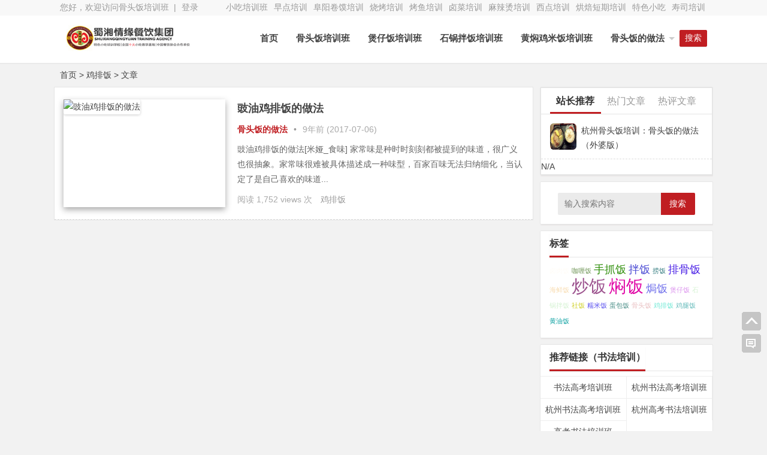

--- FILE ---
content_type: text/html; charset=UTF-8
request_url: http://www.gutoufanpeixun.com/tag/%E9%B8%A1%E6%8E%92%E9%A5%AD
body_size: 6001
content:
<!DOCTYPE html>
<html lang="zh-CN">
<head>

<meta name="baidu-site-verification" content="MkfmJYs503" />
<meta http-equiv="Content-Type" content="text/html; charset=UTF-8">
<meta charset="UTF-8">

<meta name="viewport" content="width=device-width, initial-scale=1.0, minimum-scale=1.0, maximum-scale=1.0, user-scalable=no">
<meta http-equiv="Cache-Control" content="no-transform">
<meta http-equiv="Cache-Control" content="no-siteapp">
<title>学做鸡排饭_杭州鸡排饭培训班_鸡排饭的做法大全_怎么做鸡排饭_杭州早点培训班</title>
<meta name="description" content="鸡排饭" />

<link rel="shortcut icon" href="http://www.gutoufanpeixun.com/wp-content/themes/Nana/images/favicon.ico">
<link rel="apple-touch-icon" sizes="114x114" href="http://www.gutoufanpeixun.com/wp-content/themes/Nana/images/favicon.png">
<link rel="profile" href="http://gmpg.org/xfn/11">
<link rel="pingback" href="http://www.gutoufanpeixun.com/xmlrpc.php">
<!--[if lt IE 9]><script src="http://www.gutoufanpeixun.com/wp-content/themes/Nana/js/html5-css3.js"></script><![endif]-->
<link rel="stylesheet" id="nfgc-main-style-css" href="http://www.gutoufanpeixun.com/wp-content/themes/Nana/style.css" type="text/css" media="all">
<script type="text/javascript" src="http://www.gutoufanpeixun.com/wp-content/themes/Nana/js/jquery.min.js"></script>
<script type="text/javascript" src="http://www.gutoufanpeixun.com/wp-content/themes/Nana/js/scrollmonitor.js"></script>


<!--[if IE]>
<div class="tixing"><strong>温馨提示：感谢您访问本站，经检测您使用的浏览器为IE浏览器，为了获得更好的浏览体验，请使用Chrome、Firefox或其他浏览器。</strong>
</div>
<![endif]-->
<link rel="stylesheet" id="font-awesome-four-css" href="http://www.gutoufanpeixun.com/wp-content/themes/Nana/fonts/font-awesome.min.css" type='text/css' media='all'/>
<script type='text/javascript' src='http://www.gutoufanpeixun.com/wp-content/themes/Nana/js/script.js?ver=1.0'></script>
<link rel='https://api.w.org/' href='http://www.gutoufanpeixun.com/wp-json/' />

</head>
<body class="archive tag tag-18">
<div id="page" class="hfeed site">
	<header id="masthead" class="site-header">
	<nav id="top-header">
		<div class="top-nav">
			<div id="user-profile">
				您好，欢迎访问骨头饭培训班&nbsp;&nbsp;|&nbsp;<a href="http://www.gutoufanpeixun.com/wp-admin" target="_blank">登录</a>
			</div>	
		<div class="menu-%e9%a1%b6%e9%83%a8%e8%8f%9c%e5%8d%95-container"><ul id="menu-%e9%a1%b6%e9%83%a8%e8%8f%9c%e5%8d%95" class="top-menu"><li id="menu-item-27" class="menu-item menu-item-type-custom menu-item-object-custom menu-item-27"><a href="http://www.xiaochi234.com/">小吃培训班</a></li>
<li id="menu-item-29" class="menu-item menu-item-type-custom menu-item-object-custom menu-item-29"><a href="http://www.xiaochi234.com/category/peixun/zaodian/">早点培训</a></li>
<li id="menu-item-35" class="menu-item menu-item-type-custom menu-item-object-custom menu-item-35"><a href="http://juanmo.wangyage.com/">阜阳卷馍培训</a></li>
<li id="menu-item-30" class="menu-item menu-item-type-custom menu-item-object-custom menu-item-30"><a href="http://www.xiaochi234.com/category/peixun/shaokao/">烧烤培训</a></li>
<li id="menu-item-33" class="menu-item menu-item-type-custom menu-item-object-custom menu-item-33"><a href="http://kaoyu.tangyanshui.com/">烤鱼培训</a></li>
<li id="menu-item-28" class="menu-item menu-item-type-custom menu-item-object-custom menu-item-28"><a href="http://www.xiaochi234.com/category/peixun/lucai/">卤菜培训</a></li>
<li id="menu-item-34" class="menu-item menu-item-type-custom menu-item-object-custom menu-item-34"><a href="http://97why.com">麻辣烫培训</a></li>
<li id="menu-item-31" class="menu-item menu-item-type-custom menu-item-object-custom menu-item-31"><a href="http://www.xiaochi234.com/category/peixun/xidian/">西点培训</a></li>
<li id="menu-item-37" class="menu-item menu-item-type-custom menu-item-object-custom menu-item-37"><a href="http://www.hongbeirumen.com/">烘焙短期培训</a></li>
<li id="menu-item-32" class="menu-item menu-item-type-custom menu-item-object-custom menu-item-32"><a href="http://www.xiaochi234.com/category/peixun/tese/">特色小吃</a></li>
<li id="menu-item-36" class="menu-item menu-item-type-custom menu-item-object-custom menu-item-36"><a href="http://shousi.wangyage.com/">寿司培训</a></li>
</ul></div>
		</div>
	</nav><!-- #top-header -->
<div id="middle-header">

</div>
	<div id="menu-box">
		<div id="top-menu">
			<span class="nav-search">搜索</span>
			
	<hgroup class="logo-site">
				<h1 class="site-title">
					<a href="http://www.gutoufanpeixun.com/">
						<img src="http://www.gutoufanpeixun.com/wp-content/themes/Nana/images/logo.png" width="220" height="50" alt="骨头饭培训班">
					</a>
				</h1>
			</hgroup><!-- .logo-site -->
			<div id="site-nav-wrap">
				<div id="sidr-close"><a href="http://www.gutoufanpeixun.com/#sidr-close" class="toggle-sidr-close">关闭</a>
			</div>
			
			<nav id="site-nav" class="main-nav">
				<a href="#sidr-main" id="navigation-toggle" class="bars">导航</a>	
								
				<div class="menu-%e5%af%bc%e8%88%aa%e8%8f%9c%e5%8d%95-container"><ul id="menu-%e5%af%bc%e8%88%aa%e8%8f%9c%e5%8d%95" class="down-menu nav-menu"><li id="menu-item-8" class="menu-item menu-item-type-custom menu-item-object-custom menu-item-home menu-item-8"><a href="http://www.gutoufanpeixun.com/">首页</a></li>
<li id="menu-item-5" class="menu-item menu-item-type-taxonomy menu-item-object-category menu-item-5"><a href="http://www.gutoufanpeixun.com/category/peixun">骨头饭培训班</a></li>
<li id="menu-item-111" class="menu-item menu-item-type-post_type menu-item-object-post menu-item-111"><a href="http://www.gutoufanpeixun.com/23.html">煲仔饭培训班</a></li>
<li id="menu-item-112" class="menu-item menu-item-type-post_type menu-item-object-post menu-item-112"><a href="http://www.gutoufanpeixun.com/21.html">石锅拌饭培训班</a></li>
<li id="menu-item-113" class="menu-item menu-item-type-post_type menu-item-object-post menu-item-113"><a href="http://www.gutoufanpeixun.com/19.html">黄焖鸡米饭培训班</a></li>
<li id="menu-item-7" class="menu-item menu-item-type-taxonomy menu-item-object-category menu-item-has-children menu-item-7"><a href="http://www.gutoufanpeixun.com/category/zixun/zuofa">骨头饭的做法</a>
<ul class="sub-menu">
	<li id="menu-item-6" class="menu-item menu-item-type-taxonomy menu-item-object-category menu-item-6"><a href="http://www.gutoufanpeixun.com/category/zixun">骨头饭培训资讯</a></li>
</ul>
</li>
</ul></div>	
								
			</nav>	
			</div><!-- #site-nav-wrap -->
		</div><!-- #top-menu -->
	</div><!-- #menu-box -->
</header><!-- #masthead -->

<div id="main-search">
	<div id="searchbar">
	<form method="get" id="searchform" action="http://www.gutoufanpeixun.com/">
		<input type="text" value="" name="s" id="s" placeholder="输入搜索内容" required="">
		<button type="submit" id="searchsubmit">搜索</button>
	</form>
</div>
	
	<div id="searchbar">
	<ul id="alert_box_tags">
	<li class="alert_box_tags_item"><a href="http://www.gutoufanpeixun.com/tag/%e7%82%92%e9%a5%ad" title="炒饭有11篇文章" rel="tag" target="_blank">炒饭</a> </li><li class="alert_box_tags_item"><a href="http://www.gutoufanpeixun.com/tag/%e7%84%96%e9%a5%ad" title="焖饭有11篇文章" rel="tag" target="_blank">焖饭</a> </li><li class="alert_box_tags_item"><a href="http://www.gutoufanpeixun.com/tag/%e6%89%8b%e6%8a%93%e9%a5%ad" title="手抓饭有3篇文章" rel="tag" target="_blank">手抓饭</a> </li><li class="alert_box_tags_item"><a href="http://www.gutoufanpeixun.com/tag/%e7%84%97%e9%a5%ad" title="焗饭有3篇文章" rel="tag" target="_blank">焗饭</a> </li><li class="alert_box_tags_item"><a href="http://www.gutoufanpeixun.com/tag/%e6%8b%8c%e9%a5%ad" title="拌饭有3篇文章" rel="tag" target="_blank">拌饭</a> </li><li class="alert_box_tags_item"><a href="http://www.gutoufanpeixun.com/tag/%e6%8e%92%e9%aa%a8%e9%a5%ad" title="排骨饭有3篇文章" rel="tag" target="_blank">排骨饭</a> </li><li class="alert_box_tags_item"><a href="http://www.gutoufanpeixun.com/tag/%e7%9f%b3%e9%94%85%e6%8b%8c%e9%a5%ad" title="石锅拌饭有1篇文章" rel="tag" target="_blank">石锅拌饭</a> </li><li class="alert_box_tags_item"><a href="http://www.gutoufanpeixun.com/tag/%e9%b8%a1%e8%85%bf%e9%a5%ad" title="鸡腿饭有1篇文章" rel="tag" target="_blank">鸡腿饭</a> </li><li class="alert_box_tags_item"><a href="http://www.gutoufanpeixun.com/tag/%e7%85%b2%e4%bb%94%e9%a5%ad" title="煲仔饭有1篇文章" rel="tag" target="_blank">煲仔饭</a> </li><li class="alert_box_tags_item"><a href="http://www.gutoufanpeixun.com/tag/%e9%bb%84%e6%b2%b9%e9%a5%ad" title="黄油饭有1篇文章" rel="tag" target="_blank">黄油饭</a> </li><li class="alert_box_tags_item"><a href="http://www.gutoufanpeixun.com/tag/%e5%92%96%e5%96%b1%e9%a5%ad" title="咖喱饭有1篇文章" rel="tag" target="_blank">咖喱饭</a> </li><li class="alert_box_tags_item"><a href="http://www.gutoufanpeixun.com/tag/%e6%8d%9e%e9%a5%ad" title="捞饭有1篇文章" rel="tag" target="_blank">捞饭</a> </li><li class="alert_box_tags_item"><a href="http://www.gutoufanpeixun.com/tag/%e9%b8%a1%e6%8e%92%e9%a5%ad" title="鸡排饭有1篇文章" rel="tag" target="_blank">鸡排饭</a> </li><li class="alert_box_tags_item"><a href="http://www.gutoufanpeixun.com/tag/%e7%a4%be%e9%a5%ad" title="社饭有1篇文章" rel="tag" target="_blank">社饭</a> </li><li class="alert_box_tags_item"><a href="http://www.gutoufanpeixun.com/tag/%e5%8d%a4%e8%82%89%e9%a5%ad" title="卤肉饭有1篇文章" rel="tag" target="_blank">卤肉饭</a> </li>				<div class="clear"></div>
            </ul>
			<ul id="alert_box_more">
                <li class="alert_box_more_left"></li>
                <p class="alert_box_more_main"><a href="http://yigujin.wang/tagy/"  target="_blank">查看更多热门标签</a></p>
                <li class="alert_box_more_right"></li>
                <div class="clear"></div>
            </ul>
</div>		
	<div class="clear"></div>
</div>
<nav class="breadcrumb"><a title="返回首页" href="http://www.gutoufanpeixun.com">首页</a> &gt; 鸡排饭 &gt; 文章 </nav><div id="content" class="site-content">	
	<div class="clear"></div>
	<section id="primary" class="content-area">
		<main id="main" class="site-main" role="main">
		<div id="post_list_box" class="border_gray">
						<article id="post-102" class="archive-list">
		<figure class="thumbnail">		
			<a href="http://www.gutoufanpeixun.com/102.html" rel="bookmark" title="豉油鸡排饭的做法">
<img class="home-thumb" src="http://eat.tangyanshui.com/wp-content/uploads/2017/05/2017060900101.jpg" alt="豉油鸡排饭的做法" />
</a>					
		</figure>
		<header class="entry-header">
			<h2 class="entry-title"><a href="http://www.gutoufanpeixun.com/102.html" target="_blank">豉油鸡排饭的做法</a></h2>		
		</header><!-- .entry-header -->
		
		<div class="entry-content">
			
			<span class="entry-meta">
				<span class="post_cat">
				<a href="http://www.gutoufanpeixun.com/category/zixun/zuofa" rel="category tag">骨头饭的做法</a>			</span>
				<span class="post_spliter">•</span>
				<span class="date" title="2017/07/06 14:19">9年前 (2017-07-06)</span>			
			</span>		
			
			<div class="archive-content">			 				
				豉油鸡排饭的做法[米娅_食味]
家常味是种时时刻刻都被提到的味道，很广义也很抽象。家常味很难被具体描述成一种味型，百家百味无法归纳细化，当认定了是自己喜欢的味道...			</div>
			<div class="archive-tag"><span class="views">  阅读 1,752 views 次  </span><a href="http://www.gutoufanpeixun.com/tag/%e9%b8%a1%e6%8e%92%e9%a5%ad" rel="tag">鸡排饭</a></div>
			<div class="clear"></div>
		</div><!-- .entry-content -->
	</article><!-- #post -->

 	<!-- ad -->
						
		
	<!-- end: ad -->
			
		</div>		
		</main><!-- .site-main -->		
			</section><!-- .content-area -->
<div id="sidebar" class="widget-area">			
	<div class="sidebar-roll"></div>
						<aside id="zonghe_post-2" class="widget widget_zonghe_post">
<div id="top_post" class="right_box border_gray">
	    <div class="right_box_content">
	    	<ul id="top_post_filter">
				<li id="zhan_post" class="top_post_filter_active">站长推荐</li>
				<li id="men_post" class="">热门文章</li>
				<li id="ping_post" class="">热评文章</li>
				<div class="clear"></div>
			</ul>
			
					<a class="top_post_item zhan_post" href="http://www.gutoufanpeixun.com/39.html" title="杭州骨头饭培训：骨头饭的做法（外婆版）" style="display: none;" target="_blank"><img src="http://www.gutoufanpeixun.com/wp-content/uploads/2017/06/2017061100101.jpg" alt="杭州骨头饭培训：骨头饭的做法（外婆版）" />
	            	<p>杭州骨头饭培训：骨头饭的做法（外婆版）</p>
	                <div class="clear"></div>
				</a>							
										
	    <a>N/A</a>
			
		</div>
	</div>

<div class="clear"></div></aside><aside id="search-2" class="widget widget_search"><div id="searchbar">
	<form method="get" id="searchform" action="http://www.gutoufanpeixun.com/">
		<input type="text" value="" name="s" id="s" placeholder="输入搜索内容" required="">
		<button type="submit" id="searchsubmit">搜索</button>
	</form>
</div>
	<div class="clear"></div></aside><aside id="tag_cloud-2" class="widget widget_tag_cloud"><h3 class="widget-title"><span class="cat">标签</span></h3><div class="tagcloud"><a href='http://www.gutoufanpeixun.com/tag/%e5%8d%a4%e8%82%89%e9%a5%ad' class='tag-link-20 tag-link-position-1' title='1个话题' style="color:#fffcf6;font-size: 8pt;;">卤肉饭</a>
<a href='http://www.gutoufanpeixun.com/tag/%e5%92%96%e5%96%b1%e9%a5%ad' class='tag-link-15 tag-link-position-2' title='1个话题' style="color:#74995c;font-size: 8pt;;">咖喱饭</a>
<a href='http://www.gutoufanpeixun.com/tag/%e6%89%8b%e6%8a%93%e9%a5%ad' class='tag-link-10 tag-link-position-3' title='3个话题' style="color:#2d8d08;font-size: 13.384615384615pt;;">手抓饭</a>
<a href='http://www.gutoufanpeixun.com/tag/%e6%8b%8c%e9%a5%ad' class='tag-link-22 tag-link-position-4' title='3个话题' style="color:#4949d3;font-size: 13.384615384615pt;;">拌饭</a>
<a href='http://www.gutoufanpeixun.com/tag/%e6%8d%9e%e9%a5%ad' class='tag-link-17 tag-link-position-5' title='1个话题' style="color:#337b7f;font-size: 8pt;;">捞饭</a>
<a href='http://www.gutoufanpeixun.com/tag/%e6%8e%92%e9%aa%a8%e9%a5%ad' class='tag-link-25 tag-link-position-6' title='3个话题' style="color:#451ae5;font-size: 13.384615384615pt;;">排骨饭</a>
<a href='http://www.gutoufanpeixun.com/tag/%e6%b5%b7%e9%b2%9c%e9%a5%ad' class='tag-link-21 tag-link-position-7' title='1个话题' style="color:#f8dcb1;font-size: 8pt;;">海鲜饭</a>
<a href='http://www.gutoufanpeixun.com/tag/%e7%82%92%e9%a5%ad' class='tag-link-8 tag-link-position-8' title='11个话题' style="color:#9d548f;font-size: 22pt;;">炒饭</a>
<a href='http://www.gutoufanpeixun.com/tag/%e7%84%96%e9%a5%ad' class='tag-link-11 tag-link-position-9' title='11个话题' style="color:#e007a6;font-size: 22pt;;">焖饭</a>
<a href='http://www.gutoufanpeixun.com/tag/%e7%84%97%e9%a5%ad' class='tag-link-16 tag-link-position-10' title='3个话题' style="color:#11d9;font-size: 13.384615384615pt;;">焗饭</a>
<a href='http://www.gutoufanpeixun.com/tag/%e7%85%b2%e4%bb%94%e9%a5%ad' class='tag-link-13 tag-link-position-11' title='1个话题' style="color:#dc95ee;font-size: 8pt;;">煲仔饭</a>
<a href='http://www.gutoufanpeixun.com/tag/%e7%9f%b3%e9%94%85%e6%8b%8c%e9%a5%ad' class='tag-link-9 tag-link-position-12' title='1个话题' style="color:#d5f2d3;font-size: 8pt;;">石锅拌饭</a>
<a href='http://www.gutoufanpeixun.com/tag/%e7%a4%be%e9%a5%ad' class='tag-link-19 tag-link-position-13' title='1个话题' style="color:#cfd026;font-size: 8pt;;">社饭</a>
<a href='http://www.gutoufanpeixun.com/tag/%e7%b3%af%e7%b1%b3%e9%a5%ad' class='tag-link-26 tag-link-position-14' title='1个话题' style="color:#5a51ef;font-size: 8pt;;">糯米饭</a>
<a href='http://www.gutoufanpeixun.com/tag/%e8%9b%8b%e5%8c%85%e9%a5%ad' class='tag-link-23 tag-link-position-15' title='1个话题' style="color:#4a8e87;font-size: 8pt;;">蛋包饭</a>
<a href='http://www.gutoufanpeixun.com/tag/%e9%aa%a8%e5%a4%b4%e9%a5%ad' class='tag-link-24 tag-link-position-16' title='1个话题' style="color:#e9c0c2;font-size: 8pt;;">骨头饭</a>
<a href='http://www.gutoufanpeixun.com/tag/%e9%b8%a1%e6%8e%92%e9%a5%ad' class='tag-link-18 tag-link-position-17' title='1个话题' style="color:#70e8d5;font-size: 8pt;;">鸡排饭</a>
<a href='http://www.gutoufanpeixun.com/tag/%e9%b8%a1%e8%85%bf%e9%a5%ad' class='tag-link-12 tag-link-position-18' title='1个话题' style="color:#65bbbb;font-size: 8pt;;">鸡腿饭</a>
<a href='http://www.gutoufanpeixun.com/tag/%e9%bb%84%e6%b2%b9%e9%a5%ad' class='tag-link-14 tag-link-position-19' title='1个话题' style="color:#10a2a3;font-size: 8pt;;">黄油饭</a></div>
<div class="clear"></div></aside><aside id="linkcat-28" class="widget widget_links"><h3 class="widget-title"><span class="cat">推荐链接（书法培训）</span></h3>
	<ul class='xoxo blogroll'>
<li><a href="http://www.hzmshs.com" target="_blank">书法高考培训班</a></li>
<li><a href="http://wangyage.hzmshs.com" target="_blank">杭州书法高考培训班</a></li>
<li><a href="http://wangyage.chiniukeji.com/" target="_blank">杭州书法高考培训班</a></li>
<li><a href="http://shufa.wangyage.com/" target="_blank">杭州高考书法培训班</a></li>
<li><a href="http://www.yikaihuayuan.com/" target="_blank">高考书法培训班</a></li>

	</ul>
<div class="clear"></div></aside>
<aside id="categories-2" class="widget widget_categories"><h3 class="widget-title"><span class="cat">分类目录</span></h3>		<ul>
	<li class="cat-item cat-item-2"><a href="http://www.gutoufanpeixun.com/category/peixun" >骨头饭培训班</a>
</li>
	<li class="cat-item cat-item-1"><a href="http://www.gutoufanpeixun.com/category/zixun" >骨头饭培训资讯</a>
</li>
	<li class="cat-item cat-item-3"><a href="http://www.gutoufanpeixun.com/category/zixun/zuofa" >骨头饭的做法</a>
</li>
		</ul>
<div class="clear"></div></aside><aside id="linkcat-30" class="widget widget_links"><h3 class="widget-title"><span class="cat">桃园24号</span></h3>
	<ul class='xoxo blogroll'>
<li><a href="http://www.lamianpeixun.com/" target="_blank">兰州拉面培训</a></li>
<li><a href="http://www.xuezuonaicha.com" target="_blank">奶茶培训班</a></li>
<li><a href="https://www.chuangue.com" target="_blank">币安app官网下载</a></li>
<li><a href="http://www.dalumianpeixun.com" target="_blank">打卤面培训班</a></li>
<li><a href="http://www.zjhnzn.com/" target="_blank">空气能热泵</a></li>

	</ul>
<div class="clear"></div></aside>
					<div class="sidebar-roll">
											</div>
			</div>
</div><div class="clear"></div>
</div><!-- .site-content -->
<div id="footer" alog-group="log-footer">





<div class="foot">

	
<div class="ps">
<div class="p p2">
<div class="p-content">
<p class="t2">站点相关</p>
<ul>

<li><span class="post_spliter"></span><a href="http://www.xiaochi234.com/" target="_blank">小吃培训班</a></li>
<li><span class="post_spliter"></span><a href="http://www.xiaochi234.com/zaodian/" target="_blank">早点培训班</a></li>
<li><span class="post_spliter"></span><a href="http://www.xiaochi234.com/shaokao/" target="_blank"> 烧烤培训班</a></li>
<li><span class="post_spliter"></span><a href="http://www.xiaochi234.com/lucai/" target="_blank">卤菜培训班</a></li>
<li><span class="post_spliter"></span><a href="http://www.xiaochi234.com/tese/" target="_blank">特色小吃培训班</a></li>
<li><span class="post_spliter"></span><a href="http://www.xiaochi234.com/tag/miantiaopeixun/" target="_blank">面条培训班</a></li>
<li><span class="post_spliter"></span><a href="http://www.xiaochi234.com/xican/" target="_blank">西餐培训班</a></li>
<li><span class="post_spliter"></span><a href="http://www.xiaochi234.com/xidian/" target="_blank">西点培训班</a></li>
</ul>
</div>
<div class="clear"></div>

<div class="site-info">			

			Copyright ©&nbsp; 骨头饭培训班<span class="plxiaoshi"> &nbsp; | &nbsp; Theme by <a title="WordPress免费响应式主题Nana v1.01" href="http://yigujin.wang/nana/" target="_blank">Nana</a></span><span class="footer-tag">&nbsp; | &nbsp; Powered by <a href="http://wordpress.org/" title="优雅的个人发布平台" target="_blank" rel="nofollow">WordPress</a> &nbsp; | &nbsp;  <a href="http://www.miitbeian.gov.cn/" target="_blank" rel="nofollow">备案中</a>

</span>

		</div>

</div>

<!-- 若要删除版权请加懿古今(yigujin.wang)为全站友链，或者赞助懿古今(支付宝：yigujin@qq.com)20元，谢谢支持 -->

<div class="p p3">

<div class="p-content">

<p class="t2">欢迎您关注我们</p>

<div class="qcode clearfix">

<div class="img-container">

<img src="http://www.xiaochi234.com/wp-content/uploads/2017/11/weixin15868141832.jpg">

</div>

<div class="link-container">

<a href="http://www.gutoufanpeixun.com/" target="_blank">

我的QQ空间</a>

<a href="http://www.gutoufanpeixun.com/" target="_blank">

我的新浪微博</a>

</div>

</div>

</div>

</div>

</div>

</div>

</div>



<div class="tools">

    <a class="tools_top" title="返回顶部"></a>

    
        <a href="http://yigujin.wang/zxly#respond" class="tools_comments" title="给我留言" target="_blank" rel="nofollow"></a>

    
</div>




<script type="text/javascript" src="http://www.gutoufanpeixun.com/wp-content/themes/Nana/js/superfish.js"></script>

<script type='text/javascript' src='http://www.gutoufanpeixun.com/wp-includes/js/wp-embed.min.js?ver=4.5.32'></script>
</body></html>



--- FILE ---
content_type: text/css
request_url: http://www.gutoufanpeixun.com/wp-content/themes/Nana/style.css
body_size: 13012
content:
/*
Theme Name: Nana
Theme URI: http://yigujin.wang/nana/
Author: 懿古今
Author URI: http://yigujin.wang/
Description: HTML5+CSS3响应式布局，适合不同分辨率的设备，自定义小工具，自动缩略图，ajax评论等功能。
Version: 1.02
*/

a,abbr,acronym,address,applet,article,aside,audio,b,big,blockquote,body,canvas,caption,center,cite,code,dd,del,details,dfn,div,dl,dt,em,embed,fieldset,figcaption,figure,footer,form,h1,h2,h3,h4,h5,h6,header,hgroup,html,i,iframe,img,ins,kbd,label,legend,li,mark,menu,nav,object,ol,output,p,pre,q,ruby,s,samp,section,small,span,strike,strong,sub,summary,sup,table,tbody,td,tfoot,th,thead,time,tr,tt,u,ul,var,video{margin:0;padding:0;outline:0;border:0;vertical-align:baseline;font-style:inherit;font-size:100%;font-family:inherit}
html{overflow-y:scroll;word-wrap:break-word;font-size:62.5%;-webkit-text-size-adjust:100%;-ms-text-size-adjust:100%;word-break:break-all}
*{-webkit-box-sizing:border-box;-moz-box-sizing:border-box;box-sizing:border-box}
:after,:before{-webkit-box-sizing:border-box;-moz-box-sizing:border-box;box-sizing:border-box}
body,button,input,select,textarea{background:#F2F2F2;color:#444;font:14px "Microsoft YaHei",Helvetica,Arial,Lucida Grande,Tahoma,sans-serif;line-height:180%}
article,aside,details,figcaption,figure,footer,header,main,nav,section{display:block}
ol,ul{list-style:none}
dl{margin-bottom:1.6em}
dt{font-weight:700}
dd{margin-bottom:1.6em}
table,td,th{border:1px solid #ebebeb}
table{margin:0 0 10px;border-collapse:separate;border-width:1px 0 0 1px;border-spacing:0}
caption,td,th{text-align:left;font-weight:400}
th{border-width:0 1px 1px 0;font-weight:700}
td{border-width:0 1px 1px 0}
td,th{padding:10px}
blockquote:after,blockquote:before,q:after,q:before{content:""}
blockquote,q{quotes:none;-webkit-hyphens:none;-moz-hyphens:none;-ms-hyphens:none;hyphens:none}
a:active,a:hover{outline:0}
a img{border:0}
a{color:#444;text-decoration:none}
a:visited{color:#555}
a:hover{color:#C01E22}
.clear{clear:both}
:focus{outline:0}
button::-moz-focus-inner,input::-moz-focus-inner{padding:0;border:none}
a,button,input{-webkit-tap-highlight-color:rgba(255,0,0,0)}
.tixing{color:#BA4C32;text-align:center}
#content{margin:0 auto 10px;width:1100px}
#masthead{height:105px}
.logo-site{float:left;margin:10px 0 0 10px;transition-duration:.3s}
.logo-site h1{padding:0 0 2px 0;font-size:24px;font-size:2.4rem}
#top-header{background:#f8f8f8}
.top-nav{margin:0 auto 0;width:1100px;height:26px}
.top-menu{float:right;margin:0 8px 0 0}
.top-menu li{float:left;padding:0 5px}
.top-menu a{color:#999}
.top-menu a:hover{color:#C01E22}
.default-menu li a{float:right;margin:0 10px 0 0;color:#C01E22}
#site-nav .default-menu li a{margin:10px 10px 0 0}
#user-profile{float:left;margin:0 0 0 10px}
#user-profile,#user-profile a{color:#999}
#user-profile a{margin-left:5px}
#user-profile a:hover{color:#C01E22}
.nav-search{float:right;margin:24px 10px 0 10px;padding:0 8px 1px;border:1px solid #C01E22;border-radius:2px;background:#C01E22;box-shadow:0 1px 1px rgba(0,0,0,.1);color:#fff;line-height:25px;cursor:pointer}
.nav-search:hover{opacity:.6}
#menu-box{z-index:999;width:100%;height:80px;border-bottom:1px solid #ebebeb;background:#fff;box-shadow:0 1px 1px rgba(0,0,0,.03);transition-duration:.3s}
#menu-box.shadow{position:fixed;top:0;height:70px;background:rgba(255,255,255,.95);box-shadow:0 0 5px #888}
#top-menu{margin:0 auto 0;width:1100px;transition-duration:.3s}
.main-nav{margin:15px 0 0 0}
.nav-menu,.nav-menu *{margin:0;padding:0;list-style:none}
.nav-menu li{position:relative}
.nav-menu ul{position:absolute;top:100%;left:0;z-index:10001;display:none;min-width:160px;border-bottom:1px solid #ebebeb}
.nav-menu>li{float:left}
.nav-menu li.sfHover>ul,.nav-menu li:hover>ul{display:block}
.nav-menu a{position:relative;display:block;zoom:1}
.nav-menu ul ul{top:0;left:100%}
.nav-menu{float:left}
.nav-menu li{position:relative;white-space:nowrap;-webkit-transition:background .2s;transition:background .2s}
.nav-menu li.sfHover,.nav-menu li:hover{-webkit-transition:none;transition:none}
.nav-menu .sf-mega{position:absolute;top:100%;left:0;z-index:99;display:none}
.nav-menu li.sfHover>.sf-mega,.nav-menu li:hover>.sf-mega{display:block}
#site-nav-wrap{float:right;min-height:45px}
#site-nav .down-menu li{float:left;display:block;height:45px;font-weight:700;font-size:15px;line-height:45px}
#site-nav .down-menu a{padding:0 15px;color:#444;text-align:left}
#site-nav .down-menu>li.sfHover>a,#site-nav .down-menu>li>a:hover{color:#C01E22}
#site-nav .down-menu>.current-menu-item>a,#site-nav .down-menu>.current-menu-item>a:hover{color:#C01E22}
.sf-arrows .sf-with-ul{padding-right:2.5em}
.sf-arrows .sf-with-ul:after{position:absolute;top:50%;right:-.1em;margin-top:-2px;width:0;height:0;border:5px solid transparent;content:'';border-top-color:#ccc}
.sf-arrows>.sfHover>.sf-with-ul:after,.sf-arrows>li:hover>.sf-with-ul:after,.sf-arrows>li>.sf-with-ul:focus:after{border-top-color:#C01E22}
.sf-arrows ul .sf-with-ul:after{margin-top:-5px;margin-right:-3px;border-color:transparent;border-left-color:#ccc}
.sf-arrows ul .sfHover>.sf-with-ul:after,.sf-arrows ul li:hover>.sf-with-ul:after,.sf-arrows ul li>.sf-with-ul:focus:after{border-left-color:#C01E22}
.sf-arrows>.sfHover>.sf-with-ul:after,.sf-arrows>li:hover>.sf-with-ul:after,.sf-arrows>li>.sf-with-ul:focus:after{border-top-color:#C01E22}
#site-nav .down-menu ul{padding-top:19px;box-shadow:0 2px 2px rgba(0,0,0,.03)}
.shadow #site-nav .down-menu ul{padding-top:9px}
.shadow .down-menu ul{padding-top:10px}
#site-nav .down-menu ul ul{padding-top:0}
#site-nav .down-menu ul li{float:none;display:block;height:auto;border-top:1px solid #ebebeb;border-right:1px solid #ebebeb;border-left:1px solid #ebebeb;background:#fff;background:rgba(255,255,255,.95);line-height:1.4em}
#site-nav .down-menu ul a{display:block;margin:0;padding:10px 20px;height:auto;border:0;text-transform:none;font-size:.9em;line-height:1.7em}
#site-nav .down-menu ul li>a:hover{background:#ebebeb;color:#000}
#mobile-search,#navigation-toggle,#sidr-close,.sidr{display:none}
#navigation-toggle{padding:0 8px 2px;border:1px solid #ebebeb;border-radius:2px;background:#fff;box-shadow:0 1px 1px rgba(0,0,0,.03);color:#999;line-height:25px}
#navigation-toggle:hover{border:1px solid #C01E22;background:#C01E22;color:#fff}
#sidr-main{position:absolute;position:fixed;top:40px;z-index:999999;overflow-x:none;overflow-y:auto;width:60%;height:100%;background:#333;background:none repeat scroll 0 0 rgba(51,51,51,.8);font-size:14px}
#sidr-main{-webkit-box-sizing:border-box;-moz-box-sizing:border-box;box-sizing:border-box;padding:0}
.sidr.right{right:-320px;left:auto}
.sidr.left{right:auto;left:-320px}
#sidr-main a{color:#f8f8f8}
#sidr-main a:hover{box-shadow:inset 0 0 10px 3px #222;color:#fff}
#sidr-main ul a{display:block;padding:10px 20px;border-bottom:1px solid #777}
#sidr-main ul li ul{margin:0;margin-left:0}
#sidr-main ul li ul li a:before{display:inline-block;margin-right:10px;color:#444;-webkit-font-smoothing:antialiased}
.sidr-class-toggle-sidr-close:before{position:absolute;top:50px;left:30px;margin:0}
.sidr-class-toggle-sidr-close{display:block;padding:10px;border-bottom:1px solid #777;text-align:center;font-weight:600}
#sidr-id-navigation-toggle{display:none}
@media screen and (min-width:900px){#main-search.shadow{position:fixed;right:0;left:0;z-index:999;margin:-25px auto 0;border-radius:2px;box-shadow:0 0 4px rgba(0,0,0,.3)}
}
#overlay{position:fixed;top:0;left:0;z-index:10004;display:none;width:100%;height:100%;background:#000}
#main-search{display:none;margin:10px auto 5px;padding:10px 20px 20px 20px;width:1100px;border:1px solid #ebebeb;border-radius:2px;background:#fff;box-shadow:0 1px 1px rgba(0,0,0,.03);text-align:center}
#searchbar{margin:10px auto 0;width:90%}
#searchform input{float:left;padding:2px 10px;width:75%;height:37px;border:1px solid #ebebeb;border-radius:2px 0 0 2px;background:#ebebeb;font:14px "Microsoft YaHei",Helvetica;line-height:37px;-webkit-appearance:none}
#searchform input:focus{outline:0;background:#fff}
#searchform button{position:relative;overflow:visible;width:25%;height:37px;border:0;border-radius:0 2px 2px 0;background:#C01E22;color:#fff;text-transform:uppercase;cursor:pointer}
#searchform button:hover{opacity:.6}
.breadcrumb{margin:5px auto;padding-left:10px;width:1100px;height:30px;line-height:30px}
.bull{float:left;margin-top:4px;width:25px;height:23px;background:url(images/bulletin.gif) no-repeat}
.scrolltext{overflow:hidden;width:70%;height:30px;line-height:30px}
.scrolltext ul li{overflow:hidden;height:30px;text-overflow:ellipsis;white-space:nowrap;word-wrap:normal}
.scrolltext-title a{color:#C01E22}
#primary{float:left;width:72.73%;transition-duration:.3s}
#primary.primary{width:100%}
.sidebar{display:none;width:0}
#page .page,.post,.single-picture .picture,.type-attachment{position:relative;display:block;margin:0 0 15px 0;padding:25px;border:1px solid #e6e6e6;border-radius:2px;background-color:#FFF}
.border_gray{margin-bottom:15px;border:1px solid #e5e5e5;background:#fff}
.archive-list{overflow:hidden;padding:20px 15px;border-bottom:1px dashed #ddd}
.archive-list:hover{box-shadow:0 0 6px 3px #ddd}
.entry-header h2{overflow:hidden;height:30px;color:#333;font-weight:700;font-size:18px;line-height:30px}
#slideshow{position:relative;margin:0 0 10px 0;box-shadow:0 1px 1px rgba(0,0,0,.1)}
.rslides{position:relative;overflow:hidden;width:100%}
.rslides li{position:absolute;top:0;left:0;display:none;width:100%;-webkit-backface-visibility:hidden}
.rslides li:first-child{position:relative;float:left;display:block}
.rslides img{float:left;display:block;width:100%;height:auto;border-radius:2px}
.rslides_tabs{position:absolute;bottom:0;z-index:2;margin:0 auto;padding:10px 0;width:100%;max-width:100%;text-align:right}
.rslides_tabs li{float:none;display:inline;margin-right:5px}
.rslides_tabs a{display:inline;padding:2px 2px;width:4px;height:4px;border:1px solid #fff;border-radius:4px;background:#fff;color:#555;font-size:0;line-height:4px}
.rslides_tabs li:first-child{margin-left:0}
.rslides_tabs .rslides_here a{padding:4px 4px;width:8px;height:8px;border:1px solid #C01E22;border-radius:8px;background:#C01E22;color:#fff;line-height:8px}
.slider-caption{position:absolute;bottom:0;left:0;z-index:2;display:block;padding:8px 15px;width:100%;background:-webkit-linear-gradient(top,rgba(0,0,0,0) 0,rgba(0,0,0,.6) 100%);background:-moz-linear-gradient(top,rgba(0,0,0,0) 0,rgba(0,0,0,.6) 100%);background:-ms-linear-gradient(top,rgba(0,0,0,0) 0,rgba(0,0,0,.6) 100%);background:linear-gradient(top,rgba(0,0,0,0) 0,rgba(0,0,0,.6) 100%);color:#fff;font-size:20px;line-height:30px}
.cat-list{margin-top:10px;color:#C01E22;list-style-position:inside;list-style-type:disc}
.cat-box{position:relative;margin:0 0 10px 0;background:#fff}
.cat-box .cat-title{margin-right:15px;margin-left:15px;height:44px;border-bottom:1px solid #e6e6e6;font-weight:400;line-height:34px}
.cat-box .cat-title a{position:absolute;display:block;margin-top:4px;height:40px;border-bottom:3px solid #C01E22;box-shadow:0 1px 1px rgba(0,0,0,.1);color:#333;font-weight:700;font-size:16px;line-height:34px}
.cat-box .cat-title .syfl{position:absolute;display:block;margin-top:4px;height:40px;border-bottom:3px solid #C01E22;box-shadow:0 1px 1px rgba(0,0,0,.1);color:#333;font-weight:700;font-size:16px;line-height:34px}
.cat-site{padding:20px 15px}
.cat-site h2{overflow:hidden;margin:0 0 5px 0;width:90%;text-overflow:ellipsis;white-space:nowrap;font-size:16px;line-height:30px}
.cat-main{margin:0 0 5px 0;color:#777}
.cat-list li{overflow:hidden;width:80%;text-overflow:ellipsis;white-space:nowrap;line-height:210%}
.line-big .cat-main{overflow:hidden;height:120px}
.line-big{margin:0}
.line-big .xl3{position:relative;padding:0;min-height:1px}
.entry-content .cat a{position:absolute;top:0;left:15px;display:block;padding:0 10px;height:34px;border-left:3px solid #C01E22;background:#C01E22;box-shadow:0 1px 1px rgba(0,0,0,.1);color:#fff!important;font-weight:blod;font-size:16px;line-height:34px}
.entry-content .cat a:hover{opacity:.6}
.archive-content{overflow:hidden;margin-top:8px;height:75px;color:#656565;font-size:14px;line-height:25px}
.archive-tag{overflow:hidden;margin-top:9px;height:25px;font-size:14px}
.archive-tag a{margin-right:10px;color:#999}
.archive-tag a:hover{color:#C01E22;text-decoration:underline}
.entry-content{margin-top:8px}
.entry-meta a{color:#C01E22}
.post-format a{position:absolute;top:0;right:0;padding:0 5px;border-radius:0 2px 0 0;background:#C01E22;color:#fff;animation:fade-in;animation-duration:1.2s;-webkit-animation:fade-in 1.2s}
.aside-cat{float:left;margin:0 10px 0 0;background:#C01E22;background:none repeat scroll 0 0 #C01E22;filter:alpha(opacity=60)}
.aside-cat a,.aside-cat a:hover{padding:0 10px;color:#fff;line-height:28px}
.thumbnail{position:relative;float:left;clear:both;overflow:hidden;margin:0 20px 0 0;width:270px;height:180px;box-shadow:0 4px 10px rgba(0,0,0,.35);-webkit-transition:-webkit-transform ease 150ms,box-shadow ease 200ms,z-index ease 150ms}
.thumbnail a img{width:270px;height:180px;border-radius:3px;box-shadow:0 1px 4px rgba(0,0,0,.2)}
.entry-header h1{position:relative;margin-bottom:10px;padding:7px 10px;color:#333;text-align:center;font-weight:700;font-size:24px;font-size:2.4rem;line-height:35px}
.single-content{font-size:16px;font-size:1.6rem;line-height:25px}
.single-content a,.single-content a:visited{color:#C01E22}
.single-content a:hover{color:#C01E22}
.single-content dd,.single-content ol,.single-content p,.single-content pre,.single-content ul,.single-contenthr{margin:0 0 10px 0;text-align:justify;text-justify:inter-ideograph;word-wrap:break-word;line-height:30px;word-break:break-all}
.single-content h2{margin:10px 0;padding:0 0 0 5px;border-left:5px solid #C01E22;font-size:18px;font-size:1.8rem;line-height:150%}
.single-content h3{margin:0 -21px 5px -21px;font-size:15px;font-size:1.5rem;line-height:190%}
.single-content h4{margin-top:-70px;padding:70px 30px 0 30px;font-size:15px;font-size:1.5rem;line-height:190%}
.showmore span{padding:0 8px;color:#C01E22;font-weight:400;font-size:13px;cursor:pointer}
.section-content{display:none;padding-top:1px}
.single-content p{text-indent:2em}
.single-content ol li,.single-content ul li{margin:0 35px 0 50px;line-height:190%}
.single-content ul li{list-style-position:inside;list-style-type:disc}
.single-content ol li{list-style:decimal;list-style-position:inside}
blockquote{clear:both;margin:0 auto;padding:10px;width:94%;border:1px solid #ebebeb;color:#8b8b8b}
.single-content img{display:block;margin:0 auto 10px;height:auto;max-width:100%;box-shadow:0 4px 10px rgba(0,0,0,.35);vertical-align:middle;-webkit-transition:-webkit-transform ease 150ms,box-shadow ease 200ms,z-index ease 150ms}
.wp-caption{padding:5px;max-width:100%;border:1px solid #ebebeb;border-radius:3px;background:#f3f3f3}
.wp-caption-text{text-align:center!important}
img.centered{display:block;margin:0 auto 10px}
img.alignright{display:inline;margin:0 0 10px 10px}
img.alignleft{display:inline;margin:0 10px 10px 0}
.aligncenter,.alignnone,img.alignnone{display:block;margin:0 auto 10px}
.alignright{float:right;margin:0 0 10px 10px}
.alignleft{float:left;margin:0 10px 10px 0}
.page-links{margin:10px auto 5px;text-align:center}
.page-links span{display:inline-block;margin:2px;padding:0 12px;border:1px solid #C01E22;border-radius:2px;background:#C01E22;color:#fff;line-height:30px;cursor:pointer}
.page-links a span{border:1px solid #ebebeb;background:#fff;color:#000;text-decoration:none}
.page-links a:hover span{border:1px solid #C01E22;background:#C01E22;color:#fff;transition:all .2s ease-in 0s}
.post-password-form input[type=password]{padding:5px;width:40%;border:1px solid #ebebeb;background:#fff;-webkit-appearance:none}
.post-password-form input[type=submit]{padding:5px;width:80px;border:1px solid #ebebeb;background:#fff;line-height:25px;cursor:pointer;-webkit-appearance:none}
.post_cat{float:left;color:#333;font-weight:700;font-size:14px}
.post_cat a{color:#C01E22}
.comment a:hover,.post_cat a:hover{text-decoration:underline}
.post_cat span{color:#53D40F}
.post_spliter{float:left;margin-right:10px;margin-left:10px;color:#999}
.single_info{margin-bottom:10px;padding:0 0 10px 0;border-bottom:1px solid #ededed;color:#737373;text-align:center}
.cat,.comment,.date,.edit,.s_cat,.s_tag,.views{margin-right:10px;color:#a9a9a9;font-size:14px}
.single_banquan{margin-top:30px;padding:7px 0 7px 20px;border:solid 1px #ececec;background:#fafafa}
.single_info a{color:#333;font-weight:700}
.single_info .comment a{color:#C01E22}
.leixing{margin-right:12px;color:#fff;font-weight:700}
.tglx{padding:2px 10px;border-radius:2px;background:#C01E22}
.zzlx{padding:2px 10px;border-radius:2px;background:#d270fb}
.yclx{padding:2px 10px;border-radius:2px;background:#FD5D3C}
.single_banquan a,.single_info_w a{color:#C01E22}
.single_banquan a:hover,.single_info a:hover,.single_info_w a:hover{text-decoration:underline}
.single_info_w{text-align:left}
.abstract{display:block;margin:0 0 10px 0;padding:5px 15px;border:1px dashed #ebebeb;background:#fff;color:#999;font-size:14px}
.abstract strong{color:#555}
.abstract p{display:inline}
#sidebar{float:right;overflow:hidden;width:26.27%}
#sidebar h3{margin-left:15px;height:44px;border-bottom:1px solid #e6e6e6;font-weight:400;line-height:34px}
.widget-title .cat{position:absolute;display:block;margin-top:4px;height:40px;border-bottom:3px solid #C01E22;box-shadow:0 1px 1px rgba(0,0,0,.1);color:#333;font-weight:700;font-size:16px;line-height:34px}
.widget{margin:0 0 10px 0;border:1px solid #e6e6e6;border-radius:2px;background:#fff;-webkit-box-shadow:1px 1px 2px #e2dede;box-shadow:1px 1px 2px #e2dede;moz-box-shadow:0 0 4px #cecccc}
.widget ul li{overflow:hidden;width:99%;text-overflow:ellipsis;white-space:nowrap;line-height:190%}
.widget_archive ul li{float:left;margin-bottom:5px;width:50%}
#sidebar #searchform,.tagcloud,.widget .textwidget,.widget ul{padding:8px 15px 15px}
#calendar_wrap{padding:15px 0 0 15px}
.widget .textwidget img{display:block;width:auto;height:auto;max-width:100%}
#sidebar .widget_nav_menu,.widget_categories,.widget_links{padding:0}
#sidebar .widget_nav_menu ul,.widget_categories ul,.widget_links ul{padding:8px 0 15px 0}
#sidebar .widget_nav_menu li,.widget_categories li,.widget_links li{float:left;width:50%!important;border-top:1px solid #eee;border-right:1px solid #eee}
#sidebar .widget_nav_menu a,.widget_categories a,.widget_links a{display:block;padding:5px 0;text-align:center}
#sidebar .widget_nav_menu li:hover,.widget_categories li:hover,.widget_links li:hover{background-color:#C01E22}
#sidebar .widget_nav_menu a:hover,.widget_categories a:hover,.widget_links a:hover{background:#C01E22;color:#fff!important;transition:all .1s ease-in 0s}
.tagcloud a:hover{text-decoration:underline}
.widget_archive select,.widget_categories select{margin:15px}
.follow{position:fixed;top:70px;width:288px}
.comments-area{margin-bottom:10px;border:1px solid #e6e6e6;border-radius:2px;background:#fff;-webkit-box-shadow:1px 1px 2px #e2dede;box-shadow:1px 1px 2px #e2dede;moz-box-shadow:0 0 4px #cecccc}
.comments-title{margin-bottom:10px;padding:20px;border:1px solid #ebebeb;border-radius:2px;background:#fff;box-shadow:0 1px 1px rgba(0,0,0,.03)}
.comment-list,.comment-list ol{margin-bottom:10px;background:#fff;list-style:none}
.comment-list li{position:relative;margin:0 20px}
.children{margin:5px 0 0 20px}
.children li{position:relative;border-bottom:none}
.comment-body{padding:15px 0;border-top:1px solid #e6e6e6}
.comment-list .avatar{float:left;display:block;margin:0 10px 0 0;width:50px;height:50px;border-radius:50%}
.comment-author{color:#999}
.author_avatar .avatar,.user_avatar .avatar{float:left;display:block;margin:0 10px 0 0;width:40px;height:40px;border-radius:50%}
.dengji,.duzhe,.reply_t{font-size:14px}
.fn{font-weight:700;font-style:normal}
.floor{color:#C01E22;font-weight:700;font-size:14px}
.comment-meta,.comment-meta a{color:#999}
.at,.at a{color:#C01E22}
.no-comments{margin:0 0 10px 0;padding:10px;border:1px solid #ebebeb;background:#fff;text-align:center}
#edita{color:#8b8b8b}
#respond{margin:0 0 10px 0;padding:10px 20px;border-top:1px solid #ebebeb;border-radius:2px;background:#fff;box-shadow:0 1px 1px rgba(0,0,0,.03)}
#respond h3{margin:0 0 10px 0}
#respond h3 a{float:right;padding:2px 10px;border:1px solid #ebebeb;border-radius:2px}
#comment-author-info input{margin:0 10px 10px 0;padding:0 5px;width:50%;height:37px;border:1px solid #ebebeb;background:#fff;-webkit-appearance:none}
#comment{margin:0 10px 10px 0;padding:5px;width:100%;border:1px solid #ebebeb;border-radius:2px;background:#fff;-webkit-appearance:none}
#commentform textarea{background:url(images/commentbox.gif) no-repeat center}
#respond #submit{margin:0 10px 10px 0;padding:6px;width:30%;border:1px solid #C01E22;border-radius:2px;background:#C01E22;color:#fff;cursor:pointer;transition:all .2s ease-in 0s;-webkit-appearance:none}
#respond #submit:hover{opacity:.6}
.comment-list p{padding-left:60px}
.children .avatar{margin:0 10px 0 0;width:40px;height:40px}
.children p{padding-left:50px}
.plbj p{padding-left:0}
#commentform p{padding-left:0;max-height:100%}
.author_avatar,.user_avatar{margin:0 0 10px 0;height:40px;line-height:40px}
.author_avatar img,.user_avatar img{float:left;margin:0 10px 0 0;width:40px;height:40px;border:1px solid #ebebeb}
.comment-tool{float:right;margin:9px 0}
.comment-tool a{margin:0 0 0 10px;padding:5px 10px;border:1px solid #ebebeb;border-radius:2px}
.comment-tool a:hover{border:1px solid #C01E22;background:#C01E22;color:#fff}
.smiley-box{position:relative;display:none;width:497px}
#anchor{position:relative;top:-75px}
.loading-comments{display:none;margin:0 0 10px 0;width:100%;border:1px solid #ebebeb;border-radius:2px;background:#fff;box-shadow:0 1px 1px rgba(0,0,0,.03);text-align:center;line-height:45px}
#links{margin:0;margin-bottom:10px;padding:5px;width:auto;background-color:#343333;color:#fff}
#links ul li{float:left;padding:0 10px}
#links h2{display:none}
.linkcat{margin:0 0 5px 0}
.linkcat a{color:#aaa}
.linkcat a:hover{color:#fff;text-decoration:underline}
#colophon{width:auto;color:#ccc}
.add-info{display:block;padding:5px 0}
#footer-widget-box{padding:5px 0;background:#555;box-shadow:0 -1px 1px rgba(0,0,0,.1)}
.footer-widget{margin:0 auto;width:1100px}
.footer-widget .widget{float:left;padding:0 20px;width:50%;border:none;background:#555;box-shadow:none}
.footer-widget,.footer-widget a{color:#ccc}
.footer-widget .widget ul{padding:8px 0 15px}
.footer-widget .menu li{float:left;width:33%}
@media screen and (min-width:550px){.pagination{float:right}
.pagination a,.pagination a:visited{float:left;margin:0 0 10px 5px;padding:8px 11px;border:1px solid #ebebeb;border-radius:2px;background:#fff;box-shadow:0 1px 1px rgba(0,0,0,.03);line-height:100%}
.pagination .current,.pagination .dots{float:left;margin:0 0 0 5px;padding:8px 11px;border:1px solid #ebebeb;border-radius:2px;background:#fff;line-height:100%}
.pagination a:hover,.pagination span.current{border:1px solid #C01E22;background:#C01E22;color:#fff}
.pages,.screen-reader-text{display:none}
}
@media screen and (max-width:550px){.pagination{border:1px solid #ebebeb;border-radius:2px;background:#fff;box-shadow:0 1px 1px rgba(0,0,0,.03)}
.pagination .nav-links{position:relative;min-height:30px;text-align:center}
.pagination .current .screen-reader-text{position:static!important}
.screen-reader-text{position:absolute!important;overflow:hidden;height:1px}
.page-numbers{display:none;padding:5px;line-height:25px}
.pagination .page-numbers.current{text-transform:uppercase}
.pagination .current{display:inline-block}
.pagination .next,.pagination .prev{position:absolute;display:inline-block;overflow:hidden;padding:0 8px;background:#C01E22;color:#fff;line-height:35px}
.pagination .next{border-radius:0 2px 2px 0}
.pagination .prev{border-radius:2px 0 0 2px}
.pagination .next a,.pagination .prev a{display:inline-block;padding:0;color:#fff;line-height:20px}
.pagination .prev{left:0}
.pagination .prev:before{left:-1px}
.pagination .next{right:0}
.pagination .next:before{right:-1px}
.comment-navigation{margin:0 0 10px}
.comment-navigation .current{padding:0 0 0 50%;line-height:35px}
.comment-navigation .next{right:5px}
.comment-navigation .prev{left:5px}
}
#down a{float:left;margin:8px 0 15px 25px;padding:0 15px;height:35px;border:1px solid #C01E22;border-radius:3px;background:#C01E22;box-shadow:0 1px 1px rgba(0,0,0,.1);color:#fff;text-align:center;line-height:35px}
#down a:hover{opacity:.6;transition:all .3s ease-in 0s}
#button_box{display:none}
#button_file h3{padding:0 0 5px 0;text-align:center}
.buttons a{float:left;display:block;margin:10px 10px 10px 0;padding:2px 15px;border:1px solid #C01E22;border-radius:3px;background:#C01E22;color:#fff!important}
.buttons a:hover{opacity:.6;transition:all .3s ease-in 0s}
#goto{margin-bottom:14px;margin-left:2em;width:120px;height:40px}
#goto a{display:block;width:120px;height:40px;background:#50A8F0;color:#fff;text-align:center;text-decoration:none;font:700 16px/40px '宋体'}
.fancybox-wrap{position:absolute;top:0;left:0;z-index:8020}
.fancybox-skin{position:relative;border-radius:4px;background:#fff;color:#444;text-shadow:none}
.fancybox-opened{z-index:8030}
.fancybox-opened .fancybox-skin{box-shadow:0 10px 10px rgba(0,0,0,.5)}
.fancybox-inner,.fancybox-outer{position:relative}
.fancybox-inner{overflow:hidden}
.fancybox-error{padding:30px;white-space:nowrap}
.fancybox-iframe,.fancybox-image{display:block;width:100%;height:100%}
.fancybox-image{max-width:100%;max-height:100%}
#fancybox-loading{position:fixed;top:50%;left:50%;z-index:8060;margin:-22px 0 0 -22px}
#fancybox-loading div{width:79px;height:10px}
.fancybox-nav{position:absolute;top:0;z-index:8040;width:45%;height:100%;cursor:pointer;-webkit-tap-highlight-color:transparent}
.fancybox-prev{left:0}
.fancybox-next{right:0}
.fancybox-nav span{position:absolute;top:50%;z-index:8040;visibility:hidden;margin-top:-18px;width:30px;height:30px;font-size:20px;cursor:pointer}
.fancybox-prev span{left:10px}
.fancybox-next span{right:10px}
.fancybox-nav:hover span{visibility:visible}
.fancybox-tmp{position:absolute;top:-99999px;left:-99999px;visibility:hidden;overflow:visible!important;max-width:99999px;max-height:99999px}
.fancybox-overlay{position:absolute;top:0;left:0;z-index:8010;display:none;overflow:hidden}
.fancybox-overlay-fixed{position:fixed;right:0;bottom:0}
.fancybox-overlay{overflow:auto;overflow-y:scroll}
#fancybox-buttons{position:fixed;left:0;z-index:8050;width:100%}
#fancybox-buttons.top{top:10px}
#fancybox-buttons.bottom{bottom:10px}
#fancybox-buttons ul{display:block;margin:0 auto;width:177px;height:31px;border:1px solid #999;border-radius:2px;background:#000;background:rgba(0,0,0,.5)}
#fancybox-buttons ul li{float:left;margin:0;padding:0}
#fancybox-buttons a{display:block;width:35px;height:30px;outline:0;color:#fff;text-align:center;font-size:20px;line-height:30px}
#fancybox-buttons a:hover{color:#04a4cc}
.btnDisabled{opacity:.4;cursor:default;filter:alpha(opacity=40)}
.icon-fancy-close{position:absolute;top:-20px;right:-20px;width:24px;height:24px;color:#e50000;font-size:12px;line-height:24px;cursor:pointer}
.fancybox-close{position:absolute;top:-25px;right:0;padding:0 8px;border-radius:5px 5px 0 0;background:#C01E22;color:#fff}
.fancybox-close:hover{color:#ccc}
.page-template-template-full #primary,.page-template-template-links #primary,.page-template-template-readers #primary{width:100%}
.search-page{margin:0 0 10px 0;padding:0 20px;border:1px solid #e6e6e6;border-radius:2px;background:#fff;-webkit-box-shadow:1px 1px 2px #e2dede;box-shadow:1px 1px 2px #e2dede;moz-box-shadow:0 0 4px #cecccc}
.search-no-results .post{position:relative;margin:0;padding:0;border:none;border-radius:0;background:#fff;box-shadow:0}
.search-page li{margin:0 -20px;padding:0 20px;border-bottom:1px solid #dadada;line-height:280%}
.search-inf{float:right;color:#999}
li.search-inf{border:none}
#ad-dhl,#ad_sg{margin:0 0 10px 0}
.ad-site{overflow:hidden;margin:0 0 10px 0;padding:10px 10px 5px 10px;border:1px solid #e6e6e6;border-radius:2px;background:#fff;-webkit-box-shadow:1px 1px 2px #e2dede;box-shadow:1px 1px 2px #e2dede;moz-box-shadow:0 0 4px #cecccc}
#post_list_box .ad-site{margin:0}
#post_list_box .ad-site:hover{box-shadow:0 0 6px 3px #ddd}
.entry-content .ad-site{border:none;border-radius:0;background:#transparent;box-shadow:none}
#ad-dhl img,#ad_sg img,.ad-site img{width:auto;height:auto;max-width:100%}
.ad-l,.ad-pc,.ad-r{text-align:center}
.entry-content .ad-pc{margin:0 -11px 10px -11px;text-align:center}
.entry-content .ad-m{margin:0 -11px 10px -11px}
.ad-l{float:left;width:70.4%}
.ad-r{float:right;width:28.6%}
@media screen and (max-width:900px){.ad-r{display:none}
.ad-l{width:99.9%}
}
@media screen and (max-width:1100px){#colophon,#content,.breadcrumb,.footer-widget{width:100%}
.follow{width:28%}
#colophon{width:auto}
.breadcrumb{width:100%}
#main-search,#mobile-nav{width:100%}
#plinks .plinks ul li{width:120px}
}
@media screen and (max-width:900px){#primary{width:99.9%}
.logo-site{margin:5px 0 0 10px}
.authorbio{display:none}
#sidebar{display:none}
.add-info{display:none}
#anchor{top:-43px}
.r-hide{display:none}
.new-icon{font-size:12px;line-height:18px}
}
@media screen and (max-width:768px){#plinks .plinks ul li{width:130px}
#links,.footer-tag{display:none}
.entry-content .archive-content{overflow:hidden;height:84px}
.archive-tag{margin-top:0}
}
@media screen and (max-width:720px){#inf-d{width:70%}
.search-inf{display:none}
.mzdh_list li{padding:5px!important;width:120px!important}
}
@media screen and (max-width:620px){.entry-meta .date,.post_cat,.post_spliter,.recommend-items{display:none}
.entry-header h1{background:#fff;box-shadow:0 1px 1px transparent;text-align:center}
.cat-box .thumbnail{width:100px;height:75px}
.cat-box .thumbnail a img{width:100px;height:75px}
.cat-box .cat-main{overflow:hidden;height:75px}
.archive-list .archive-content,.entry-content .cat{display:none}
.archive-list .entry-header h2{font-weight:400;font-size:16px}
.entry-more{display:none}
.thumbnail{margin:0 10px 0 0;width:100px;height:75px}
.thumbnail a img{width:100px;height:75px}
.aside-cat,.thumbnail .cat{display:none}
.entry-meta{left:15px;display:inline;padding:0}
.format-aside .entry-meta{float:left}
.single-tag,.xiaoshi{display:none}
.children{margin:5px 0 0 0}
}
@media screen and (max-width:440px){.post{padding:15px}
.single-content h2{margin:10px -15px}
.single-content h3{margin:0 -15px 5px -15px}
.entry-meta{bottom:10px}
}
@media screen and (max-width:320px){.btxiaoshi,.entry-meta .comment,.single_info .comment,.tools{display:none}
.entry-header h2{font-size:15px!important;line-height:22px}
}
@media screen and (max-width:240px){.cat-list .list-date,.entry-meta .views,.single_info .views{display:none}
}
@media screen and (min-width:300px){.xl3{float:left;width:50%}
}
@media screen and (min-width:1100px){.xm3{float:left;width:50%}
}
@media screen and (max-width:700px){.xl3{width:100%}
}
#dzq h3{margin:10px 0 5px}
#dzq ul{margin:0 0 1px;list-style:outside none none}
#dzq .readers-list{overflow:hidden;text-align:left;text-overflow:ellipsis;white-space:nowrap;font-size:12px;line-height:18px}
#dzq .readers-list li{float:left;margin:0 5px 0 0;width:230px;list-style:none}
#dzq .readers-list a,#dzq .readers-list a:hover strong{background-color:#f7faff;background-image:-webkit-linear-gradient(#f8f8f8,#f7faff);background-image:-moz-linear-gradient(#f8f8f8,#f7faff);background-image:linear-gradient(#f8f8f8,#f7faff)}
#dzq .readers-list a{position:relative;display:block;overflow:hidden;margin:4px;padding:4px 4px 4px 44px;height:48px;border:#ccc 1px solid;border-radius:2px;box-shadow:#eee 0 0 2px;color:#999}
#dzq .readers-list em,#dzq .readers-list img,#dzq .readers-list strong{-webkit-transition:all .2s ease-out;-moz-transition:all .2s ease-out;transition:all .2s ease-out}
#dzq .readers-list img{float:left;margin:0 8px 0 -40px;width:36px;height:36px;border-radius:2px}
#dzq .readers-list em{margin-right:10px;color:#666;font-style:normal}
#dzq .readers-list strong{position:absolute;top:4px;right:6px;width:40px;color:#ddd;text-align:right;font:700 14px/16px microsoft yahei}
#dzq .readers-list a:hover{border-color:#C01E22;background-color:#fff;background-image:none;box-shadow:#ccc 0 0 2px}
#dzq .readers-list a:hover img{margin-left:0;opacity:.6}
#dzq .readers-list a:hover em{color:#C01E22;font:700 14px/36px microsoft yahei}
#dzq .readers-list a:hover strong{top:0;right:180px;height:44px;border-right:#ccc 1px solid;color:#C01E22;text-align:center;line-height:40px}
.readers{overflow:hidden}
.readers a{float:left;overflow:hidden;margin:0 5px 25px 5px;width:72px;height:60px;color:#999;text-align:center;text-decoration:none;font-size:12px}
.readers .avatar{display:block;margin:0 auto;margin-bottom:5px;border-radius:5px}
.readers a.item-top{margin:0 1% 30px;padding:10px;width:23%;height:100%;border-radius:5px;background-color:#f6f6f6;color:#bbb;text-align:left}
.readers a.item-top .avatar{float:left;margin-right:10px;margin-left:10px}
.readers a.item-top h4{padding:70px 30px 0 0;color:#FF5E52;text-align:center;font-size:16px}
.readers a.item-top strong{display:block;color:#FF5E52}
.readers a.item-top:hover{background-color:#f1f1f1}
.readers a.item-2 h4{color:#7CCD38}
.readers a.item-2 strong{display:block;color:#7CCD38}
.readers a.item-3 h4{color:#52BAF5}
.readers a.item-3 strong{display:block;color:#52BAF5}
.readers a.item-4 h4{color:#ecb842}
.readers a.item-4 strong{display:block;color:#ecb842}
.expand_collapse{float:right;margin:115px 0 0;padding:4px 0;width:80px;border:1px solid #C01E22;border-radius:2px;background:#C01E22;color:#fff;text-align:center}
.archives-yearmonth{margin:5px 0 5px 5px;padding:0 0 0 8px;border-left:5px solid #C01E22;line-height:30px}
.archives-monthlisting li{margin:5px 0 5px 5px;padding:0 0 0 16px}
.wp-smiley{display:inline!important;height:24px!important;max-height:24px!important}
.tools{position:fixed;right:10px;bottom:130px;z-index:1000}
.tools_comments,.tools_top{display:block;margin-top:5px;width:32px;height:32px;background:url(images/top.gif) no-repeat;background-position:0 -64px}
.tools_comments:hover{background-position:0 -96px}
.tools_top{background-position:0 0}
.tools_top:hover{background-position:0 -32px}
#gg{position:fixed;bottom:0;background:#000;width:100%;height:23px;line-height:23px;z-index:9999;opacity:.6;filter:alpha(opacity=60);-webkit-box-shadow:10px 0 5px #000;-moz-box-shadow:10px 0 5px #000;box-shadow:10px 0 5px #000}
#gg a{color:#fff;letter-spacing:2px;text-shadow:0 1px 0 #000}
.close a{float:right;margin:0 10px 0 0}
.bulletin{float:left;height:23px;color:#fff;margin:0 0 0 20px;background:url(images/bulletin.gif) no-repeat;min-height:23px;overflow:hidden}
.bulletin a{float:left}
.bulletin li{height:23px;padding-left:25px}
.video-content{position:relative;width:90%;margin:15px auto}
.video-content i{position:absolute;bottom:40%;left:47%;background:url(images/play.png) 50% 50% no-repeat;width:40px;height:40px;border-radius:40px}
.page-template-template-tag #primary{width:100%}
#tag_letter{margin-left:13px}
#tag_letter li{list-style:none;float:left;background:#08c;width:31px;height:31px;line-height:31px;color:#a5a5a5;text-align:center;margin:4px;border-radius:2px}
#tag_letter li:hover{background:#C01E22}
#tag_letter li a{color:#fff;display:block}
#all_tags{margin:30px 6px;clear:both}
#all_tags li{list-style:none}
#all_tags h4{margin:-70px 0 0 5px;padding:70px 0 30px 0;height:40px;border-bottom:1px dashed #dadada}
#all_tags li a{margin:5px;color:#a9a9a9}
#all_tags li a:hover{text-decoration:underline;color:#C01E22}
.showmore span{font-size:13px;color:#C01E22;font-weight:400;padding:0 8px;cursor:pointer}
#footer{padding:10px 0;background:#262627}
#footer .foot{width:1100px;margin:0 auto}
.foot .ps{height:120px;margin-bottom:25px;border-left:1px solid #343333;border-right:1px solid #1d1b1c}
.foot .ps .p{float:left}
.foot .p2{width:70%;border-left:1px solid #1d1b1c;border-right:1px solid #343333;padding:10px 37px;height:100px}
.foot .p2 .t2{color:#fff;font-size:16px;margin-bottom:15px}
.foot .p2 li{width:23%;float:left;line-height:28px;white-space:nowrap;word-wrap:normal;text-overflow:ellipsis;overflow:hidden}
.foot .p2 li .isquare{width:5px;height:5px;background:#C01E22;display:inline-block;margin-right:9px;font-size:0}
.foot .p2 .site-info a,.foot .p2 li a{color:#fff}
.foot .p2 .site-info a:hover,.foot .p2 li a:hover{text-decoration:underline}
.foot .p2 .site-info{padding:10px 0;color:#fff}
.foot .p3{text-align:left;width:30%;border-left:1px solid #1d1b1c;border-right:1px solid #343333;padding-left:30px;height:120px}
.foot .p3 .t2{color:#fff;font-size:16px;margin-bottom:15px}
.foot .p3 .qcode{margin-bottom:5px}
.foot .p3 .qcode .img-container{float:left;width:104px;padding:1px}
.foot .p3 .qcode .img-container img{width:100%;height:100%}
.foot .p3 img{border:2px solid #fff}
.foot .p3 .qcode .link-container{float:left;width:120px;margin-left:25px}
.foot .p3 .qcode .link-container a{display:inline-block;width:100%;height:35px;text-align:center;background-color:#515152;color:#fff;border-radius:3px;margin-bottom:15px;margin-top:5px;line-height:2.2}
.link-page{margin:0 -2px}
.link-page ul li{margin:0;list-style:none;line-height:auto}
.link-page ul{text-align:center;line-height:20px}
#linkdh .linkcat{overflow:hidden;padding:0 0 10px 0;zoom:1}
.link-all{overflow:hidden;width:auto;height:auto;max-width:100%}
.link-all a img{margin:0 auto;width:auto;height:auto;max-width:100%}
.link-all a{display:block;overflow:hidden;padding:12px 5px;border:1px solid #ddd;border-radius:2px;background:#fff;box-shadow:0 1px 1px rgba(0,0,0,.04);color:#555;text-align:center;text-overflow:ellipsis;white-space:nowrap;word-wrap:normal;font-size:14px;transition-duration:.5s}
.link-all a:hover{border:1px solid #C01E22;background:#C01E22;color:#fff}
.link-page{margin:0 -2px}
.cx7{float:left;padding:2px;min-height:1px}
@media screen and (min-width:280px){.cx7{width:50%;transition-duration:.5s}
}
@media screen and (min-width:550px){.cx7{width:33.33333333%;transition-duration:.5s}
}
@media screen and (min-width:700px){.cx7{width:25%;transition-duration:.5s}
}
@media screen and (min-width:900px){.cx7{width:20%;transition-duration:.5s}
}
@media screen and (min-width:1024px){.cx7{width:14.2857%;transition-duration:.5s}
}
.tab-site{overflow:hidden;margin:0 0 10px 0;background:#fff;padding-bottom:10px}
.tab-bd{padding:10px 20px;margin-top:-1px}
.tab-bd li{float:left;width:48%;line-height:210%;white-space:nowrap;word-wrap:normal;text-overflow:ellipsis;overflow:hidden;padding:0 15px 5px 20px}
.tab-bd li a{color:#999}
.tab-bd li a:hover{color:#333}
@media screen and (max-width:480px){.tab-bd li{width:95%;margin:0}
}
.tit{height:42px;line-height:42px}
.tit .name{float:left;color:#666;font-size:18px;padding-left:35px;font-weight:700}
.tit .keyword{float:right;font-size:12px;color:#5b5a5a}
.tit .keyword a{padding:3px 6px;display:inline;margin-right:8px;font-size:14px;background:#efefef;color:#909090;padding:3px 8px;border:0;border-radius:3px;text-shadow:.1em .1em .1em #fff}
.tit .keyword a:hover{background:#e1e1e1;color:#535353;text-shadow:none}
.social-main{margin:20px 0 0 0}
.social-main .like a{float:left;line-height:30px;color:#333;border:1px solid;padding:6px 12px;border-radius:4px;border-color:#ccc;text-align:center;vertical-align:middle;width:120px}
.social-main .like a:hover{color:#333;background-color:#ebebeb;border-color:#adadad}
.clr{zoom:1}
.social-main .like i{color:#333;font-style:normal;margin:0 5px 0 0}
.social-main .bdsharebuttonbox{float:right!important}
.social-main .bdsharebuttonbox .s-txt{float:left;line-height:34px;font-size:14px;color:#999;margin-top:5px}
.nav-single{margin-bottom:10px}
.meta-nav{background:#fff;float:left;width:50%;text-align:center;margin-right:-1px;padding:10px 20px;white-space:nowrap;word-wrap:normal;text-overflow:ellipsis;overflow:hidden;border:1px solid #ddd;box-shadow:0 1px 1px rgba(0,0,0,.04);border-radius:2px}
.nav-single a{display:block}
.meta-nav:hover{color:#fff;background:#C01E22;border:1px solid #C01E22}
.nav-single-c a{font-size:50px;color:#b6b6b6;text-align:center}
.nav-single-c a:hover{color:#555}
.meta-nav-l{position:fixed;right:0;top:45%;width:100px;z-index:1}
.meta-nav-r{position:fixed;left:0;top:45%;width:100px;z-index:1}
@media screen and (max-width:1300px){.nav-single-c a{display:none}
}
.new_cat ul{padding:8px 15px 15px 15px}
.new_cat li{border-bottom:dotted 1px #CBCBCB}
.new_cat li a{width:100%;height:100%;display:block;padding:12px 0}
.new_cat li .time{float:left;width:78px;height:36px;line-height:36px;text-align:center;color:#616161;font-size:12px;background:#F2F2F2;font-family:arial}
.new_cat li .time span{display:inline-block}
.new_cat li .time span.r{font-size:22px;width:30px;margin-right:2px;text-align:right}
.new_cat li .time span.y{font-size:12px;margin-left:5px;position:relative;bottom:1px}
.new_cat li .title{height:36px;line-height:18px;overflow:hidden;font-size:14px;color:#3f3f3f;padding-left:12px;white-space:normal}
.new_cat li.hov{border-bottom:dotted 1px #C01E22}
.new_cat li.hov .time{background:#C01E22;color:#fff}
.new_cat li.hov .title{color:#C01E22}
#top_post_filter{border-bottom:1px solid #e5e5e5;padding:0 15px}
#top_post_filter li{float:left;width:33.3%;height:43px;line-height:43px;color:#999;font-size:16px;text-align:center}
#top_post_filter .top_post_filter_active,#top_post_filter li:hover{border-bottom:3px solid #C01E22;cursor:pointer;color:#333;font-weight:700}
a.top_post_item{display:block;border-bottom:1px dashed #ddd;padding:15px;width:100%}
a.top_post_item img{position:relative;float:left;width:44px;height:44px;border-radius:6px;margin-right:8px}
a.top_post_item p{height:44px;overflow:hidden;color:#3f3f3f;font-size:14px;line-height:24px}
a.top_post_item:hover img{box-shadow:0 0 3px 2px #ddd}
a.top_post_item:hover p{color:#C01E22}
a.top_post_item_no_border{border-bottom:0}
.widget_zonghe_post .border_gray{margin-bottom:0}
#alert_box_tags{padding-top:20px}
.alert_box_tags_item a{display:block;min-width:80px;float:left;margin-left:20px;margin-bottom:24px;padding:8px;border:1px solid #ccc;text-align:center;border-radius:15px;font-size:14px;color:#333}
.alert_box_tags_item a:hover{background:#ebebeb;color:#333}
#alert_box_more{width:562px;margin:0 auto}
.alert_box_more_main a{float:left;margin-left:10px;padding-top:12px;font-size:18px;color:#999;text-align:center}
.alert_box_more_left{float:left;margin-top:24px;margin-left:12px;width:174px;height:1px;background:#e5e5e4}
.alert_box_more_right{float:left;margin-top:24px;margin-left:12px;width:174px;height:1px;background:#e5e5e4}
.cat-site .item{position:relative;float:left;overflow:hidden;width:100%;height:160px}
.cat-site .item:hover{box-shadow:0 4px 10px rgba(0,0,0,.2)}
.cat-site .item .txt{position:absolute;bottom:0;z-index:2;line-height:30px;height:30px;width:100%;text-align:center;font-size:14px;color:#fff;overflow:hidden;padding:0 10px}
.cat-site .item .txt-bg{width:100%;height:30px;background:#000;position:absolute;left:0;bottom:0;filter:alpha(opacity=50);-moz-opacity:.5;-khtml-opacity:.5;opacity:.5}
.cat-site .item a{color:#333}
.cat-site .item img{width:100%;height:100%;border:none;vertical-align:middle}
.list-date{float:right;color:#999}
.line-one .cat-box .cat-title .catmore a{float:right;color:#999;font-size:14px;margin-right:15px;right:0;border-bottom:none}
.line-one .cat-box .cat-title .catmore a:hover{text-decoration:underline}
.danlan .cat-box .cat-title .catmore a{float:right;color:#999;font-size:14px;margin-right:15px;right:0;border-bottom:none}
.danlan .cat-box .cat-title .catmore a:hover{text-decoration:underline}
.cat-dt .entry-header h2{color:#333;height:30px;line-height:30px;font-size:18px;font-weight:700;overflow:hidden;width:auto;margin:0 0 15px 0}
.cat-dt .thumbnail,.cat-dt .thumbnail a img{border-radius:0;box-shadow:none}
.cat-dt .thumbnail:hover{box-shadow:0 4px 10px rgba(0,0,0,.2)}
.cat-dt{padding:10px 0 5px;overflow:hidden;border-bottom:1px dashed #ddd;margin-bottom:15px}
.cat-dt:hover{box-shadow:0 0 6px 3px #ddd}
.cat-dt .archive-tag{margin-top:15px}
.cat-lists .item-st{position:relative;float:left;width:33.33%;padding:0 15px 10px 15px;background:#fff;margin:10px 0}
.cat-lists .item-st .thimg{height:135px}
.cat-lists .item-st:hover{box-shadow:0 0 6px 3px #ddd}
.cat-lists .item-st a{color:#333}
.cat-lists .item-st .thimg img{width:100%;height:100%;border:none;vertical-align:middle}
.cat-lists .item-st h3{font-weight:blod;font-size:14px;line-height:25px;height:25px;overflow:hidden;margin:5px 0;color:#333}
.cat-lists .item-st p{font-size:12px;line-height:20px;font-weight:400;height:40px;overflow:hidden;color:#656565}
.cat-lists .item-st .pricebtn{margin:10px 0 0;font-size:16px;height:auto;color:#6D27D3;line-height:26px}
.cat-lists .item-st .pricebtn .views{float:right}
.line-one .cat-site{margin:0}
.cat-one-list li{line-height:210%;margin:0 40px 0 0;white-space:nowrap;text-overflow:ellipsis;overflow:hidden}
.line-one-thumbnail{float:left;width:240px;height:160px;margin:0 15px 0 0;overflow:hidden;transition-duration:.3s}
.line-one-thumbnail a img{width:100%;height:100%}
.line-one-thumbnail:hover{box-shadow:0 4px 10px rgba(0,0,0,.2)}
@media screen and (max-width:1100px){#top-menu{width:100%}
.top-nav{width:100%}
#footer .foot{width:100%}
}
@media screen and (max-width:1000px){.foot .p2{width:100%}
.foot .p2 li{width:25%}
.foot .p2 .site-info{text-align:center}
.foot .p3{display:none}
}
@media only screen and (max-width:900px){#menu-box{transition:all 0s ease 0s}
#navigation-toggle{display:block;float:none;padding:0 8px;vertical-align:top}
#site-nav .nav-menu{display:none}
#top-menu{width:95%}
.nav-search{background:#fff!important;color:#999;margin:7px 10px 0 0;padding:0 8px;vertical-align:top;border:1px solid #ebebeb!important}
.nav-search:hover{background:#a3a3a3!important;color:#fff;border:1px solid #a3a3a3}
#main-search.shadow,#mobile-nav.shadow{position:fixed;left:0;right:0;z-index:999;margin:10px auto 0}
#masthead{height:40px}
#menu-box{height:40px}
#menu-box.shadow{height:40px}
.main-nav{margin:7px 0 0 0}
#site-nav-wrap{min-height:30px;margin:0 10px 0 0}
.logo-site{margin:2px 0 0 10px}
.logo-site{height:30px}
.site-title img{width:132px;height:30px}
.logo-site h1 a{font-size:.7em}
.logo-site p{display:none}
.nav-set{margin:0 15px 0 0}
.mobile-search{background:#fff;font-size:13px;height:25px;margin:0 0 5px 20px;padding:0 8px 2px;border:1px solid #ebebeb}
#top-header{display:none}
}
#infscr-loading{margin-left:15px}
@media screen and (max-width:480px){.cat-lists .item-st,.xl3{width:100%}
.cat-lists .item-st{width:100%;padding:0;margin:0}
.cat-lists .item-st p{line-height:16px;height:32px}
.cat-dt .archive-content{line-height:20px;height:40px!important}
.cat-lists .item-st h3{font-size:16px}
.cat-dt .entry-header h2{height:25px;line-height:25px;font-size:18px;margin:0 0 5px 0}
.line-big{margin:0 -3px}
.slider-caption{display:none}
.single-content{font-size:16px;font-size:1.6rem}
.fontsmall{font-size:18px;font-size:1.8rem}
.entry-meta .edit-link,.p-content,.plxiaoshi{display:none}
.foot .ps{height:25px;margin-bottom:0}
.foot .p2{height:25px;padding:0}
.foot .p2 .site-info{padding:0}
.social-main .like a{float:right}
.archive-tag,.cat-dt .line-one-thumbnail,.item-st .thimg{display:none}
.entry-header h2{height:65px;margin:0 0 5px 0;text-align:justify;word-break:break-all;overflow:hidden}
}
@media screen and (max-width:600px){.single_info{text-align:left}
.entry-header h1{text-align:left;padding:0}
.archive-list{padding:10px 10px 5px}
.cat-dt .archive-tag .date,.cat-dt .archive-tag .views,.pricebtn .archive-tag{display:none}
}
@media screen and (max-width:667px){.entry-content .archive-content{height:75px}
}
highlighter ol li {
    list-style: decimal;
    list-style-position: outside;
}